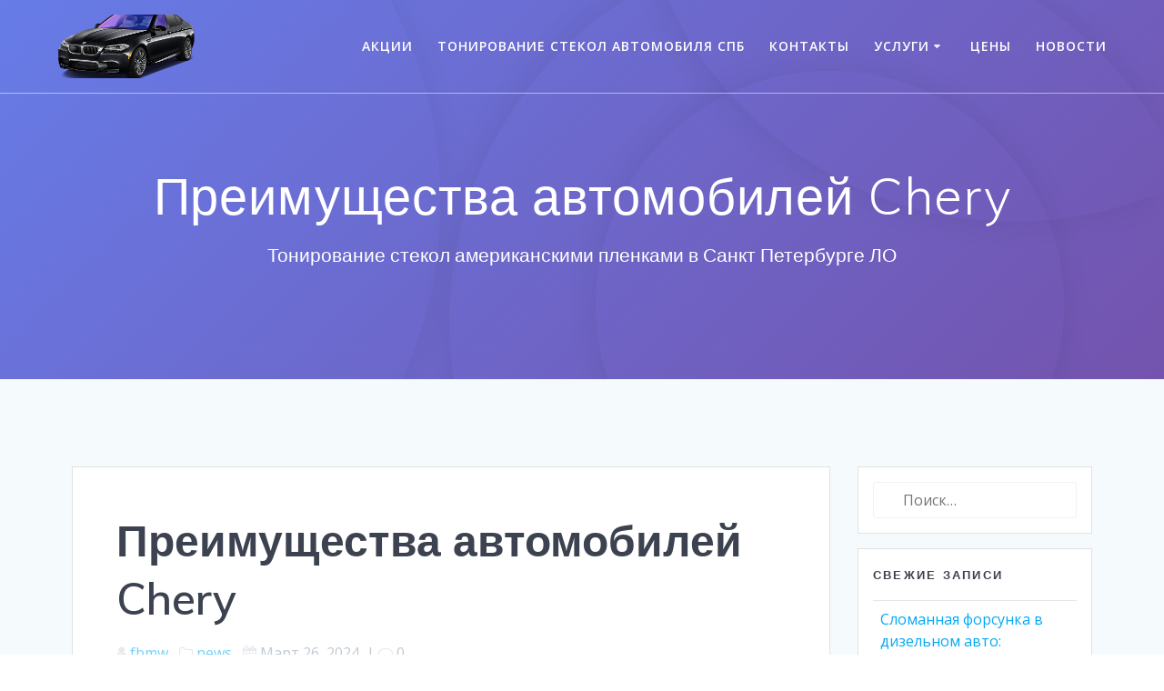

--- FILE ---
content_type: application/javascript
request_url: https://fbmw.ru/wp-content/cache/autoptimize/js/autoptimize_single_48015b974097a29b39b2045b28254644.js?ver=1.2.1
body_size: 4005
content:
(function($){if("ontouchstart"in window){document.documentElement.className=document.documentElement.className+" touch-enabled";}
if(navigator.userAgent.match(/(iPod|iPhone|iPad|Android)/i)){document.documentElement.className=document.documentElement.className+" no-parallax";}
var reqAnimFrame=(function(){return window.requestAnimationFrame||window.webkitRequestAnimationFrame||window.mozRequestAnimationFrame||window.oRequestAnimationFrame||window.msRequestAnimationFrame||function(callback,element){window.setTimeout(callback,1000/60);};})();window.requestInterval=function(fn,delay,cancelFunction){if(!window.requestAnimationFrame&&!window.webkitRequestAnimationFrame&&!(window.mozRequestAnimationFrame&&window.mozCancelRequestAnimationFrame)&&!window.oRequestAnimationFrame&&!window.msRequestAnimationFrame)
return window.setInterval(fn,delay);var start=new Date().getTime(),handle={};function loop(){var current=new Date().getTime(),delta=current-start;if(delta>=delay){fn.call();start=new Date().getTime();}
handle.value=reqAnimFrame(loop);if(delta>=delay&&cancelFunction&&cancelFunction.call()===true){clearRequestInterval(handle);}};handle.value=reqAnimFrame(loop);return handle;};window.clearRequestInterval=function(handle){window.cancelAnimationFrame?window.cancelAnimationFrame(handle.value):window.webkitCancelAnimationFrame?window.webkitCancelAnimationFrame(handle.value):window.webkitCancelRequestAnimationFrame?window.webkitCancelRequestAnimationFrame(handle.value):window.mozCancelRequestAnimationFrame?window.mozCancelRequestAnimationFrame(handle.value):window.oCancelRequestAnimationFrame?window.oCancelRequestAnimationFrame(handle.value):window.msCancelRequestAnimationFrame?window.msCancelRequestAnimationFrame(handle.value):clearInterval(handle);};if(!$.event.special.tap){$.event.special.tap={setup:function(data,namespaces){var $elem=$(this);$elem.bind('touchstart',$.event.special.tap.handler).bind('touchmove',$.event.special.tap.handler).bind('touchend',$.event.special.tap.handler);},teardown:function(namespaces){var $elem=$(this);$elem.unbind('touchstart',$.event.special.tap.handler).unbind('touchmove',$.event.special.tap.handler).unbind('touchend',$.event.special.tap.handler);},handler:function(event){var $elem=$(this);$elem.data(event.type,1);if(event.type==='touchend'&&!$elem.data('touchmove')){event.type='tap';$.event.handle.apply(this,arguments);}
else if($elem.data('touchend')){$elem.removeData('touchstart touchmove touchend');}}};}
if(!$.fn.isInView){$.fn.isInView=function(fullyInView){var element=this;var pageTop=$(window).scrollTop();var pageBottom=pageTop+$(window).height();var elementTop=$(element).offset().top;var elementBottom=elementTop+$(element).height();if(fullyInView===true){return((pageTop<elementTop)&&(pageBottom>elementBottom));}else{return((elementTop<=pageBottom)&&(elementBottom>=pageTop));}}}
if(!$.throttle){$.throttle=function(fn,threshhold,scope){threshhold||(threshhold=250);var last,deferTimer;return function(){var context=scope||this;var now=+new Date,args=arguments;if(last&&now<last+threshhold){clearTimeout(deferTimer);deferTimer=setTimeout(function(){last=now;fn.apply(context,args);},threshhold);}else{last=now;fn.apply(context,args);}};}}
if(!$.debounce){$.debounce=function(func,wait,immediate){var timeout;return function(){var context=this,args=arguments;var later=function(){timeout=null;if(!immediate)func.apply(context,args);};var callNow=immediate&&!timeout;clearTimeout(timeout);timeout=setTimeout(later,wait);if(callNow)func.apply(context,args);};}}})(jQuery);(function($){if(!window.mesmerize_smooth_scroll||!window.mesmerize_smooth_scroll.enabled){return;}
var goUp=true;var end=null;var interval=null;var animationInterval=10;var steps=10;var distance=100;var step=0;function handle(delta){delta=Math.sign(delta)*parseInt(Math.min(Math.abs(delta,10)));if(end===null){end=$(window).scrollTop();}
end-=distance*delta;goUp=delta>0;$('body').on('mousedown.wheelscroll','a',function(event){if(interval){clearRequestInterval(interval);interval=null;end=null;$('body').off('mousedown.wheelscroll');}});function updateScroll(){var scrollTop=$(window).scrollTop();step=Math.round((end-scrollTop)/steps);$(window).scrollTop(scrollTop+step);}
function cancelInterval(){var scrollTop=$(window).scrollTop();if((scrollTop<=0&&goUp)||scrollTop>=$(window).prop("scrollHeight")-$(window).height()||(goUp&&step>-1)||(!goUp&&step<1)){interval=null;end=null;return true;}
return false;}
if(interval===null){interval=requestInterval(updateScroll,animationInterval,cancelInterval)}}
function wheel(event){var delta=0;if(event.wheelDelta)delta=event.wheelDelta/120;else if(event.detail)delta=-event.detail/3;if(window.scrollY===0&&delta>0){return true;}
if(((window.innerHeight+window.scrollY)>=document.body.offsetHeight)&&delta<0){return true;}
handle(delta);if(event.preventDefault)event.preventDefault();event.returnValue=false;}
$(window).load(function(event){if(window.addEventListener)window.addEventListener('DOMMouseScroll',wheel,false);window.onmousewheel=document.onmousewheel=wheel;});})(jQuery);jQuery(document).ready(function($){if(window.mesmerize_backstretch){window.mesmerize_backstretch.duration=parseInt(window.mesmerize_backstretch.duration);window.mesmerize_backstretch.transitionDuration=parseInt(window.mesmerize_backstretch.transitionDuration);var images=mesmerize_backstretch.images;if(!images){return;}
jQuery('.header-homepage, .header').backstretch(images,mesmerize_backstretch);}
var masonry=$(".post-list.row");var images=masonry.find('img');var loadedImages=0;function imageLoaded(){loadedImages++;if(images.length===loadedImages&&masonry.data().masonry){masonry.data().masonry.layout();}}
images.each(function(){$(this).on('load',imageLoaded);});var items=$(".post-list.row .post-list-item");var index=items.length-1;items.each(function(){$(this).css({width:$(this).css('max-width')})});if(masonry.length){masonry.masonry({itemSelector:'.post-list-item',percentPosition:true,columnWidth:'.'+items.eq(index).attr('data-masonry-width')});}
if($.fn.smoothScrollAnchor){var _$body=$('body');$('.header-homepage-arrow-c .header-homepage-arrow').smoothScrollAnchor({target:_$body.find('[data-id]').length?_$body.find('[data-id]').first():_$body.find('.page-content, .content').eq(0),targetSel:_$body.find('[data-id]').length?'[data-id]:first':'.page-content, .content',offset:function(){var $fixed=$('.navigation-bar.fixto-fixed');if($fixed.length){return $fixed[0].getBoundingClientRect().height;}
return 0;}});}
$('.navigation-bar.logo-inside-menu #main_menu > .logo').each(function(){$(this).css('width',$(this).find('.text-logo').outerWidth()+32);});});(function($){function toggleFooter(){var footerTop=footer.offset().top+footer.outerHeight();var pageBottom=pageContent.offset().top+pageContent.height();if(footerTop>=pageBottom){footer.css('visibility','visible');}else{footer.css('visibility','');}}
function updateFooter(){pageContent.css("margin-bottom",footer.outerHeight()-1);toggleFooter();}
var footer=$('.footer.paralax');if(footer.length){if(footer.parents('.no-parallax').length){footer.css('visibility','visible');return;}
$('.header-wrapper').css('z-index',1);var pageContent=footer.prev();pageContent.addClass('footer-shadow');pageContent.css({'position':'relative','z-index':1});jQuery(window).resize(function(e){updateFooter();});jQuery(document).ready(function(){window.setTimeout(function(){updateFooter();},100);})
updateFooter();$(window).on('scroll',function(){toggleFooter();});}})(jQuery);(function($){var morphed=$("[data-text-effect]");if($.fn.typed&&morphed.length&&JSON.parse(mesmerize_morph.header_text_morph)){morphed.each(function(){$(this).empty();$(this).typed({strings:JSON.parse($(this).attr('data-text-effect')),typeSpeed:parseInt(mesmerize_morph.header_text_morph_speed),loop:true});});}})(jQuery);(function($){var $menus=$('.offcanvas_menu');var $offCanvasWrapper=$('#offcanvas-wrapper');if($offCanvasWrapper.length){$('html').addClass('has-offscreen');$offCanvasWrapper.appendTo('body');$offCanvasWrapper.on('kube.offcanvas.ready',function(){$offCanvasWrapper.removeClass('force-hide');});$offCanvasWrapper.on('kube.offcanvas.open',function(){$('html').addClass('offcanvas-opened');});$offCanvasWrapper.on('kube.offcanvas.close',function(){$('html').removeClass('offcanvas-opened')});}
$menus.each(function(){var $menu=$(this);$menu.on('mesmerize.open-all',function(){$(this).find('.menu-item-has-children, .page_item_has_children').each(function(){$(this).addClass('open');$(this).children('ul').slideDown(100);});});$menu.find('.menu-item-has-children a, .page_item_has_children a').each(function(){if($(this).children('i.fa.arrow').length===0){$(this).append('<i class="fa arrow"></i>');}});$menu.on('click','.menu-item-has-children > a, .page_item_has_children > a',function(event){var $this=$(this);var $li=$this.closest('li');event.stopPropagation();if($li.children('ul').length===0){return true;}
if($li.hasClass('open')){if($this.is('a')){return true;}
$li.children('ul').slideUp(100,function(){$li.find('ul').each(function(){$(this).parent().removeClass('open');$(this).css('display','none');})});}else{$li.children('ul').slideDown(100);}
$li.toggleClass('open');event.preventDefault();});$menu.on('click tap','.mesmerize-menu-cart',function(event){event.stopPropagation();});$menu.on('click tap','.menu-item-has-children > a > .arrow, .page_item_has_children  > a > .arrow',function(event){var $this=$(this);var $li=$this.closest('li');event.stopPropagation();event.preventDefault();$li.toggleClass('open');if($li.hasClass('open')){$li.children('ul').slideDown(100);}else{$li.children('ul').slideUp(100);}});if($.fn.scrollSpy){$menu.find('a').scrollSpy({onChange:function(){$menu.find('.current-menu-item,.current_page_item').removeClass('current-menu-item current_page_item');$(this).closest('li').addClass('current-menu-item');},onLeave:function(){$(this).closest('li').removeClass('current-menu-item current_page_item');},smoothScrollAnchor:true,offset:function(){if($('.navigation-bar.fixto-fixed').length){return $('.navigation-bar.fixto-fixed')[0].getBoundingClientRect().height;}
return 0;}});}});if($.fn.smoothScrollAnchor){$('#page > .page-content > .content, #page >  .content').find('a[data-cp-link]').filter(function(){var $el=$(this);if($el.is('[role=tab]')||$el.parent().is('[role=tab]')){return false;}
return true;}).smoothScrollAnchor();$('#page > .footer').find('a').filter(function(){var $el=$(this);if($el.is('[role=tab]')||$el.parent().is('[role=tab]')){return false;}
return true;}).smoothScrollAnchor();}})(jQuery);(function($){function updateCounterCircle($el){var $valueHolder=$el.find('[data-countup]');var val=$valueHolder.text();val=jQuery.map(val.match(/[-]{0,1}[s\d.]*[\d]+/g),function(x){return x}).join([]);var max=$valueHolder.attr('data-max')!==undefined?$valueHolder.attr('data-max'):100;var min=$valueHolder.attr('data-min')!==undefined?$valueHolder.attr('data-min'):0;if(min>max){var aux=max;max=min;min=aux;}
if(!val){val=min;}
var percentage=val/max*100;var $circle=$el.find('.circle-bar');var r=$circle.attr('r');var c=Math.PI*(r*2);if(percentage<0){percentage=0;}
if(percentage>100){percentage=100;}
var pct=c*(100-percentage)/100;$circle.css({strokeDashoffset:pct});$(function(){if(!wp||!wp.customize){$circle.parent().height($circle.parent().width());}});}
function initCounterCircle($circle){updateCounterCircle($circle);$circle.find('[data-countup]').bind('countup.update',function(){updateCounterCircle($circle);});$circle.data('doCircle',function(){updateCounterCircle($circle);});}
function initCountUP($self,force){var min=$self.attr('data-min')!==undefined?$self.attr('data-min'):0,stopAt=$self.attr('data-stop'),max=$self.attr('data-max')!==undefined?$self.attr('data-max'):100,prefix=$self.attr('data-prefix')||"",suffix=$self.attr('data-suffix')||"",duration=$self.attr('data-duration')||2000,decimals=$self.attr('data-decimals')||0;if(stopAt!==undefined){max=stopAt;}
var formattedMax='';try{var counter=new CountUp($self[0],parseInt(min),parseInt(max),parseInt(decimals),parseInt(duration)/1000,{prefix:prefix,suffix:suffix,onUpdate:function(value){$self.trigger('countup.update',[value]);}});formattedMax=counter.options.formattingFn(parseInt(max));}catch(e){console.error('invalid countup args',{min:min,max:max,decimals:decimals,duration:duration,suffix:suffix,prefix:prefix});}
$self.data('countup',counter);$self.attr('data-max-computed',formattedMax);if(force){$self.data('countup').reset();}
if($self.isInView(true)||force){$self.data('countup').start();}
$self.data('restartCountUp',function(){initCountUP($self);})}
$('.circle-counter').each(function(){initCounterCircle($(this));});var $countUPs=$('[data-countup]');$countUPs.each(function(){var $self=$(this);initCountUP($self);});$(window).on('scroll',function(){$countUPs.each(function(){var $self=$(this);if($self.isInView(true)&&!$self.data('one')){$self.data('countup').start();$self.data('one',true);}else{}});});$(function(){if(!wp||!wp.customize){$(window).on('resize',function(){$('.circle-counter .circle-svg').each(function(){$(this).height($(this).width());});});}});if(parent.CP_Customizer){parent.CP_Customizer.addModule(function(CP_Customizer){CP_Customizer.hooks.addAction('after_node_insert',function($node){if($node.is('[data-countup]')){if($node.closest('.circle-counter').length){initCounterCircle($node.closest('.circle-counter'));}
initCountUP($node,true);}
$node.find('[data-countup]').each(function(){if($(this).closest('.circle-counter').length){initCounterCircle($(this).closest('.circle-counter'));}
initCountUP($(this),true);})});});}})(jQuery);

--- FILE ---
content_type: application/javascript
request_url: https://fbmw.ru/wp-content/cache/autoptimize/js/autoptimize_single_d2bd62aa34f89162ee7f28579d2a3a2c.js?ver=1.2.1
body_size: 728
content:
(function(){jQuery(document).ready(function($){var dataprefix="data-sticky";function attrName(name){return name?dataprefix+"-"+name:dataprefix;}
var stickyElements=$('['+dataprefix+']');stickyElements.each(function(index,el){var $el=$(el);if($el.data('stickData')){return;}
var distance=parseInt($el.attr(attrName()));var stickyOnMobile=$el.attr(attrName("mobile"))=="1";var stickyOnTablet=true;var useShrink=$el.attr(attrName("shrinked"))=="1";var toBottom=$el.attr(attrName("to"))=="bottom";var always=$el.attr(attrName("always"))=="1";if(always){$el.addClass("fixto-fixed");}
if(useShrink){$el.attr(attrName(),"initial");}
var stickData={center:true,responsiveWidth:true,zIndex:(10000+index),topSpacing:distance,stickyOnMobile:stickyOnMobile,stickyOnTablet:stickyOnTablet,useShrink:useShrink,toBottom:toBottom,useNativeSticky:false,always:always}
if(useShrink){return;}
if(distance===0&&jQuery('#wpadminbar').length&&jQuery('#wpadminbar').css('position')==="absolute"){distance=0;}
stickData['topSpacing']=distance;stickData['top']=distance;$el.data('stickData',stickData);$el.fixTo('body',stickData);});var resizeCallback=function(){var stickyElements=this.$els;if(window.innerWidth<1024){stickyElements.each(function(index,el){var data=$(this).data();var stickData=data.stickData;if(!stickData){return;}
var fixToInstance=data.fixtoInstance;if(!fixToInstance)
return true;if(window.innerWidth<=767){if(!stickData.stickyOnMobile){fixToInstance.stop();}}else{if(!stickData.stickyOnTablet){fixToInstance.stop();}}});}else{stickyElements.each(function(index,el){var data=$(this).data();if(!data){return;}
var fixToInstance=data.fixtoInstance;if(!fixToInstance)
return true;fixToInstance.start();})}}.bind({"$els":stickyElements});$(window).bind('resize.sticky orientationchange.sticky',function(){setTimeout(resizeCallback,50);});$(window).trigger('resize.sticky');});})()